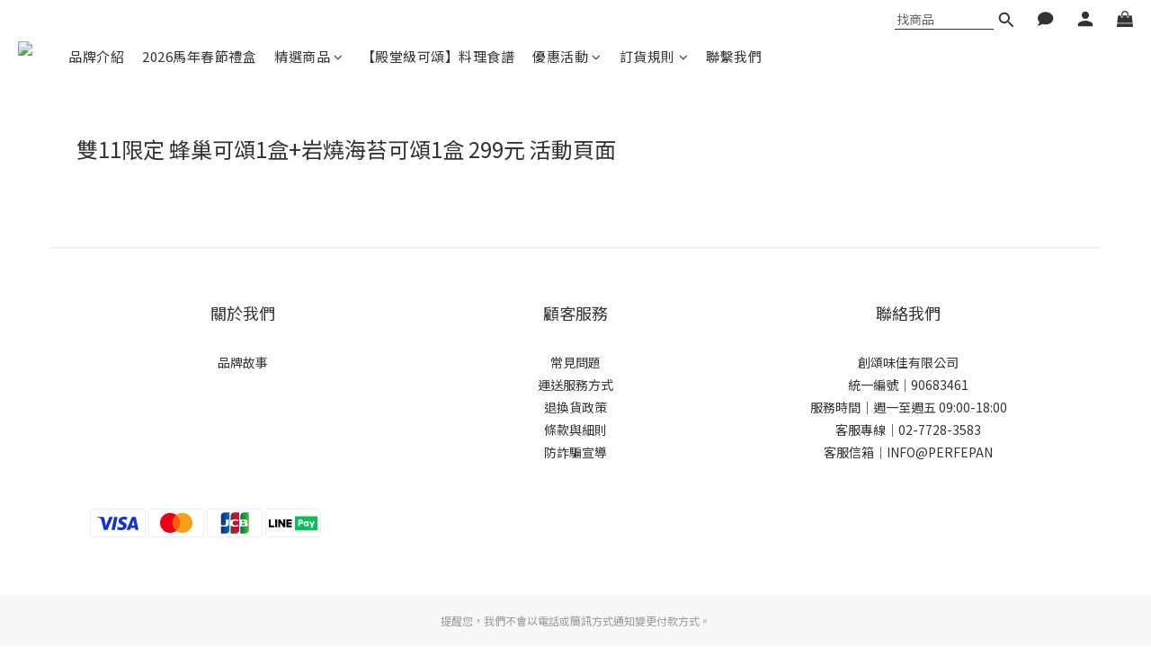

--- FILE ---
content_type: text/plain
request_url: https://www.google-analytics.com/j/collect?v=1&_v=j102&a=879927605&t=pageview&cu=TWD&_s=1&dl=https%3A%2F%2Fshop.perfepan.com%2Fpages%2F%25E3%2580%2590%25E5%258E%259F%25E5%2583%25B957%25E6%258A%2598%25EF%25BC%25811110-1114-%25E9%259B%259911%25E9%2599%2590%25E5%25AE%259A%25E3%2580%2591%25E8%259C%2582%25E5%25B7%25A2%25E5%258F%25AF%25E9%25A0%258C1%25E7%259B%2592%25E6%25B5%25B7%25E8%258B%2594%25E5%258F%25AF%25E9%25A0%258C1%25E7%259B%2592299%25E5%2585%2583&ul=en-us%40posix&dt=%E3%80%90%E5%8E%9F%E5%83%B957%E6%8A%98%EF%BC%8111%2F10-11%2F14%20%E9%9B%9911%E9%99%90%E5%AE%9A%E3%80%91%E8%9C%82%E5%B7%A2%E5%8F%AF%E9%A0%8C1%E7%9B%92%2B%E6%B5%B7%E8%8B%94%E5%8F%AF%E9%A0%8C1%E7%9B%92299%E5%85%83&sr=1280x720&vp=1280x720&_u=aGBAAEIJAAAAACAMI~&jid=1238359461&gjid=1242256485&cid=721106652.1768751838&tid=UA-211600867-1&_gid=69717403.1768751838&_r=1&_slc=1&z=1376389748
body_size: -451
content:
2,cG-7B7Z4SL9CD